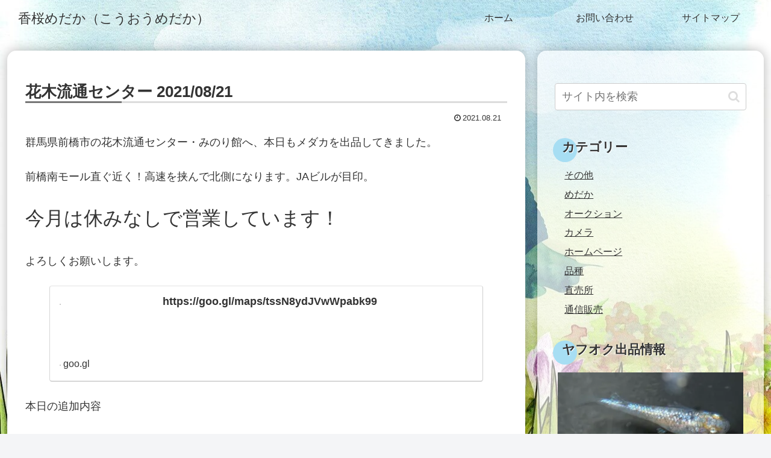

--- FILE ---
content_type: text/html; charset=utf-8
request_url: https://www.google.com/recaptcha/api2/aframe
body_size: 269
content:
<!DOCTYPE HTML><html><head><meta http-equiv="content-type" content="text/html; charset=UTF-8"></head><body><script nonce="3af3KDtQ6hPHBpLQX5zf1g">/** Anti-fraud and anti-abuse applications only. See google.com/recaptcha */ try{var clients={'sodar':'https://pagead2.googlesyndication.com/pagead/sodar?'};window.addEventListener("message",function(a){try{if(a.source===window.parent){var b=JSON.parse(a.data);var c=clients[b['id']];if(c){var d=document.createElement('img');d.src=c+b['params']+'&rc='+(localStorage.getItem("rc::a")?sessionStorage.getItem("rc::b"):"");window.document.body.appendChild(d);sessionStorage.setItem("rc::e",parseInt(sessionStorage.getItem("rc::e")||0)+1);localStorage.setItem("rc::h",'1769048434370');}}}catch(b){}});window.parent.postMessage("_grecaptcha_ready", "*");}catch(b){}</script></body></html>